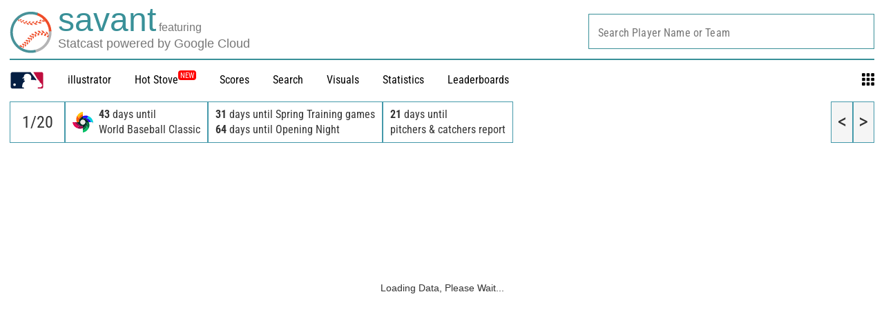

--- FILE ---
content_type: text/html; charset=utf-8
request_url: https://baseballsavant.mlb.com/player-scroll/game?gamePk=504664&player_id=592433
body_size: 10615
content:
<!DOCTYPE html>
<html lang="en_US">
    <head>
        <title>Pitcher Game Visualization Report | baseballsavant.com</title>

        <!-- meta meta tag -->
        <meta charset="utf-8" />
        <meta http-equiv="X-UA-Compatible" content="IE=Edge" />
        <meta http-equiv="Cache-Control" content="no-cache" />
        <meta http-equiv="Pragma" content="no-cache" />
        <meta http-equiv="Expires" content="-1" />
        <meta name="keywords" content="Baseball Savant" />
        <!-- -->
        <meta property="og:title" content="Pitcher Game Visualization Report" />
        <meta itemprop="name" content="Pitcher Game Visualization Report baseballsavant.com" />
        
        <meta property="og:site_name" content="baseballsavant.com" />
        <meta property="og:type" content="website" />
        
        <meta property="og:image" content="/site-core/images/statcast-logo-2025.png" />
        <meta itemprop="image" content="/site-core/images/statcast-logo-2025.png" />
         <meta name="twitter:card" content="summary" />
        <meta name="twitter:image" content="/site-core/images/statcast-logo-2025.png" />
        
        <link rel="canonical" href="https://baseballsavant.mlb.com/player-scroll/game?gamePk&#x3D;504664&amp;player_id&#x3D;592433" />
        <meta property="og:url" content="https://baseballsavant.mlb.com/player-scroll/game?gamePk&#x3D;504664&amp;player_id&#x3D;592433" />
        
        <meta name="description" content="Baseball Savant" />
        <meta
            property="og:description"
            content="Baseball Savant"
        />
        <meta property="description" content="Baseball Savant" />
        
        <meta property="fb:app_id" content="" />
        <meta
            name="viewport"
            content="width=device-width, initial-scale=1.0, maximum-scale=1.0, user-scalable=no"
        />
        <meta name="env" content="production" />
        
        <meta name="build" content="true" />
        
        <meta name="server_url" content="https://baseballsavant.mlb.com" />
        <meta name="secure_url" content="https://baseballsavant.mlb.com" />
        <meta name="service_url" content="" />
        <meta name="suggest_url" content="" />
        <meta name="uistatic_url" content="https://builds.mlbstatic.com/baseballsavant.mlb.com/v1" />
        <meta name="bamcontent_client_url" content="" />
        <meta name="control_plane_url" content="" />
        <meta
            name="control_plane_client_token"
            content=""
        />
        <meta name="recon_rest" content="" />
        <meta name="recon_ws" content="" />
        <meta name="msapplication-config" content="none" />
        <meta name="locale" content="en" />
        
        <meta name="flipTime" content="11:00" />
        <meta name="flipTimeZoneOffset" content="+00:00" />
        <meta name="serverTime" content="2026-01-20T23:34:19+00:00" />
        
        <meta name="omniturePageName" content="Pitcher Game Visualization Report" />
         
        <meta
            name="omniturePageProps"
            content="%7B%22pageName%22%3A%22player-game-scroll%22%2C%22registrationPoints%22%3A%22player-game-scroll%22%7D"
        />
          <meta name="paywall" content="true" />
         
        
        <meta name="apple-mobile-web-app-title" content="baseballsavant.com" />
        
        <link rel="shortcut icon" href="/site-core/images/favicon-savant.png" />

        <!-- avoid console log errors-->
        <script type="text/javascript">
            // Avoid `console` errors in browsers that lack a console.
            (function () {
                var method;
                var noop = function () {};
                var methods = [
                    "assert",
                    "clear",
                    "count",
                    "debug",
                    "dir",
                    "dirxml",
                    "error",
                    "exception",
                    "group",
                    "groupCollapsed",
                    "groupEnd",
                    "info",
                    "log",
                    "markTimeline",
                    "profile",
                    "profileEnd",
                    "table",
                    "time",
                    "timeEnd",
                    "timeStamp",
                    "trace",
                    "warn",
                ];
                var length = methods.length;
                var console = (window.console = window.console || {});
        
                while (length--) {
                    method = methods[length];
        
                    // Only stub undefined methods.
                    if (!console[method]) {
                        console[method] = noop;
                    }
                }
            })();
        </script>

        <!-- device detection -->
        <!--[if lte IE 9]>
            <script type="text/javascript">
                window.location.replace(
                    "https://" + window.location.host + "/unsupported"
                );
            </script>
        <![endif]-->
        <script type="text/javascript">
            // prettier-ignore
            !function(a,b){"function"!=typeof define||!define.amd||"undefined"!=typeof bam&&"function"==typeof bam.define?a.deviceBootstrap=b():define("../device",[],b)}(this,function(){function a(a,b){return a&&b?a[b]:a}function b(a){var b=a.split(w).slice(0,3);return a&&b.length<2&&b.push(0),b.join(".")}function c(a){return a=a||navigator.userAgent,D[a]?D[a]:this instanceof c?(D[a]=this,this.userAgent=a,this.is={},this.platform=this.getPlatform(),this.platformVersion=this.getPlatformVersion(),this.browser=this.getBrowser(),this.browserVersion=this.getBrowserVersion(),void(this.formFactor=this.getFormFactor())):new c(a)}var d="(",e=")",f="i",g="|",h="desktop",i="version",j="",k=function(a,b){return new RegExp(a,b||f)},l="iP(?:hone|ad|od)",m="(?:BlackBerry|BB10| RIM )",n="Android",o="Windows",p="WPDesktop",q=o+" Phone",r="Trident(?:.*?Touch(?:.*?Mobile))",s="Linux(?!.*Android)",t="Macintosh",u="CrOS",v=d+"?:"+[t,o,s,u].join(g)+e,w=/[\._]/,x={windowsphone:k(r+g+q+g+p),windows:k(o),ios:k(l),blackberry:k(m),android:k(n),linux:k(s),macintosh:k(t),chromebook:k(u)},y={desktop:/(?:Windows NT(?!.*WPDesktop)(?!.*Xbox))/i,tablet:k(d+["Tablet|iPad","\\sNT.*?"+r,n+"(?!.*Mobi)","silk",m+".*?Tablet","xbox"].join(g)+e),phone:k(d+["Mobi|Mobile","WPDesktop",l,r,m].join(g)+e)},z={tablet:k(d+["Tablet|iPad","\\sNT.*?"+r,n+"(?!.*Mobi)","silk",m+".*?Tablet"].join(g)+e),phone:k(d+["Mobi|Mobile",l,r,m].join(g)+e),desktop:k(v)},A={msie:/msie|iemobile|trident/i,edge:/edge/i,android:/android(?!.+(?:chrome|silk))/i,chrome:/chrome|crios/i,firefox:/firefox/i,opera:/opera(?!.*?mini)\//i,operamini:/opera mini/i,silk:/silk/i,safari:/safari/i},B={webkit:/AppleWebKit/i,gecko:/gecko\//i,trident:/trident/i,edge:/Edge/i},C={desktop:"desktop",other:h,phone:"phone",tablet:"tablet"},D={};return c.prototype={getPlatform:function(){return this.test(x)||h},getPlatformVersion:function(){return b(this.match(k("(?:"+(this.is.blackberry?i:this.platform)+"|"+q+"|OS)[^\\d]+([\\d\\.\\_]+)","ig"),1))},getBrowser:function(){return this.test(B),this.test(A)||h},getFormFactor:function(){var a="";return a=this.is.msie?y:z,C[this.test(a)]||C.other},getBrowserVersion:function(){var a=this.browser,c="[\\/\\s]";return this.is.chrome&&this.is.ios?a="crios":this.is.opera?a=i:this.is.msie&&(a=a+g+"IEMobile"+g+"rv",c="[\\/\\:\\s]"),b(this.match(k("(?:"+a+g+i+")"+c+"([\\d\\.]+)","i"),1))},match:function(b,c){return a(b.exec(this.userAgent),c)||j},test:function(a){var b,c,d,e=this.userAgent;for(b in a)c=a[b].test(e),this.is[b]=this.is[b]||c&&!d,c&&!d&&(d=b);return d}},c});
        
            //Device Detection
            (function () {
                window.getStartupDeviceTypeString = function () {
                    var type = "";
        
                    if (window.deviceBootstrap) {
                        type = !type ? window.deviceBootstrap().formFactor : type;
                    } else {
                        console.error(
                            "Device Detection",
                            "Module not loaded. Check /templates/meta.html. Pass ?device='[formFactor]' for testing"
                        );
                    }
        
                    return type;
                };
        
                document.getElementsByTagName("html")[0].className +=
                    " device-" + getStartupDeviceTypeString();
            })();
        </script>

        <!-- CSS -->
                <link rel="stylesheet" type="text/css" href="https://builds.mlbstatic.com/baseballsavant.mlb.com/v1/builds/site-core/fa63f4928b670d12f422c3dd17c82d612ecac9f4_1768234413/styles/site.css" />
        
                    <link rel="stylesheet" type="text/css" href="https://builds.mlbstatic.com/baseballsavant.mlb.com/v1/sections/player-scroll/builds/a1a8d5c51d65171027101ca1cd2b9cc57b924358/styles/section.css" />
                    <link rel="stylesheet" type="text/css" href="https://builds.mlbstatic.com/baseballsavant.mlb.com/v1/sections/player-scroll/builds/a1a8d5c51d65171027101ca1cd2b9cc57b924358/styles/game-scroll.css" />
        
        

        <!-- paths to servers-->

    </head>

    <body
        id="player-scroll_game-scroll"
        class="lang-en_US section-player-scroll"
    >
        <!-- header-->
        <header id="header-nav">
    <div class="header-top">
        <div id="header-bar">
            <div>
                <a href="/"
                    ><img
                        class="mlb-logo"
                        src="/site-core/images/savant-logo.svg"
                /></a>
            </div>
            <div class="logo-text">
                <div class="logo">
                    <a href="/">
                        <div class="logo-text-lines">
                            <div class="logo-text-upper-line">
                                <span class="primary-color main-logo-emphasized">savant</span>
                                <span class="secondary-color feature-sized">featuring</span>
                            </div>
                            <div class="logo-text-bottom-line">
                                <span class="secondary-color">Statcast powered by Google Cloud</span>
                            </div>
                        </div>
                    </a>
                </div>
            </div>
        </div>
    </div>

    <div class="wrap">
        <nav class="nav">
            <div id="hamburger" class="temp">
                <div class="ham1"></div>
                <div class="ham2"></div>
                <div class="ham3"></div>
            </div>
            <ul class="nav-menu">
                <li class="item">
                    <a href="https://www.mlb.com"><img src="https://www.mlbstatic.com/team-logos/league-on-dark/1.svg"
                            style="width: 50px" /></a>
                </li>
                <li class="item"><a href="/illustrator">illustrator</a></li>
                <li class="item"><a href="/leaderboard/hot-stove">Hot Stove</a><sup class="nav-badge"><span>NEW</span></sup></li>
                <li class="item">
                    <div class="leaderboards">
                        <a href="/gamefeed">Scores</a>
                        <div class="lbbox box sbox">
                            <div
                                class="title"
                                style="margin-bottom: 0rem !important"
                            >
                                Scores
                            </div>
                            <div>
                                <div>
                                    <ul class="sub-menu">
                                        <li>
                                            <a href="/gamefeed">Gamefeed</a>
                                        </li>
                                        <li>
                                            <a href="/scoreboard">Scoreboard</a>
                                        </li>
                                        <li>
                                            <a href="/probable-pitchers">Probable Pitchers</a>
                                        </li>
                                        <li></li>
                                    </ul>
                                </div>
                            </div>
                        </div>
                    </div>
                </li>
                <li class="item">
                    <div class="leaderboards">
                        <a href="/statcast_search">Search</a>
                        <div class="lbbox box sbox mbox">
                            <div
                                class="title"
                                style="margin-bottom: 0rem !important"
                            >
                                Statcast Search
                            </div>
                            <div>
                                <div>
                                    <ul class="sub-menu">
                                        <li>
                                            <a href="/statcast_search">Major League Search</a>
                                        </li>
                                        <li>
                                            <a href="/statcast-search-minors">Minor League Search</a>
                                        </li>

                                        <li></li>
                                    </ul>
                                </div>
                            </div>
                        </div>
                    </div>
                </li>
                <li class="item"><a href="/visuals">Visuals</a></li>

                <li class="item">
                    <div class="leaderboards">
                        <a href="#">Statistics</a>
                        <div class="lbbox box sbox">
                            <div
                                class="title"
                                style="margin-bottom: 0rem !important"
                            >
                                Statcast Statistics
                            </div>
                            <div class="stats-menu sub-menu">
                                <div>
                                    <ul>
                                        <li class="menu title-leaderboard">
                                            Player Batting
                                        </li>

                                            <li style="font-size: 0.9rem">
                                                <a href="/leaderboard/custom?year=2025">
                                                    2025
                                                </a>
                                                |
                                                <a href="/leaderboard/custom?year=2024">
                                                    2024
                                                </a>
                                                |
                                                <a href="/leaderboard/custom?year=2023">
                                                    2023
                                                </a>
                                                |
                                                <a href="/leaderboard/custom?year=2022">
                                                    2022
                                                </a>
                                                |
                                                <a href="/leaderboard/custom?year=2021">
                                                    2021
                                                </a>
                                                |
                                                <a href="/leaderboard/custom?year=2020">
                                                    2020
                                                </a>
                                                |
                                            <a
                                                href="/leaderboard/custom?year=2025,2024,2023,2022,2021,2020,2019,2018,2017,2016,2015"
                                            >
                                                All
                                            </a>
                                        </li>
                                        <li class="menu title-leaderboard">
                                            Player Pitching
                                        </li>
                                        <li style="font-size: 0.9rem">
                                                <a href="/leaderboard/custom?year=2025&type=pitcher">
                                                    2025
                                                </a>
                                                |
                                                <a href="/leaderboard/custom?year=2024&type=pitcher">
                                                    2024
                                                </a>
                                                |
                                                <a href="/leaderboard/custom?year=2023&type=pitcher">
                                                    2023
                                                </a>
                                                |
                                                <a href="/leaderboard/custom?year=2022&type=pitcher">
                                                    2022
                                                </a>
                                                |
                                                <a href="/leaderboard/custom?year=2021&type=pitcher">
                                                    2021
                                                </a>
                                                |
                                                <a href="/leaderboard/custom?year=2020&type=pitcher">
                                                    2020
                                                </a>
                                                |
                                            <a
                                                href="/leaderboard/custom?year=2025,2024,2023,2022,2021,2020,2019,2018,2017,2016,2015&type=pitcher"
                                            >
                                                All
                                            </a>
                                        </li>
                                        <li class="menu title-leaderboard">
                                            League Batting
                                        </li>
                                        <li style="font-size: 0.9rem">
                                                <a href="/league?season=2025#statcastHitting">
                                                    2025
                                                </a>
                                                |
                                                <a href="/league?season=2024#statcastHitting">
                                                    2024
                                                </a>
                                                |
                                                <a href="/league?season=2023#statcastHitting">
                                                    2023
                                                </a>
                                                |
                                                <a href="/league?season=2022#statcastHitting">
                                                    2022
                                                </a>
                                                |
                                                <a href="/league?season=2021#statcastHitting">
                                                    2021
                                                </a>
                                                |
                                                <a href="/league?season=2020#statcastHitting">
                                                    2020
                                                </a>
                                        </li>
                                        <li class="menu title-leaderboard">
                                            League Pitching
                                        </li>
                                        <li style="font-size: 0.9rem">
                                                <a href="/league?view=statcast&nav=pitching&season=2025#statcastPitching">
                                                    2025
                                                </a>
                                                |
                                                <a href="/league?view=statcast&nav=pitching&season=2024#statcastPitching">
                                                    2024
                                                </a>
                                                |
                                                <a href="/league?view=statcast&nav=pitching&season=2023#statcastPitching">
                                                    2023
                                                </a>
                                                |
                                                <a href="/league?view=statcast&nav=pitching&season=2022#statcastPitching">
                                                    2022
                                                </a>
                                                |
                                                <a href="/league?view=statcast&nav=pitching&season=2021#statcastPitching">
                                                    2021
                                                </a>
                                                |
                                                <a href="/league?view=statcast&nav=pitching&season=2020#statcastPitching">
                                                    2020
                                                </a>
                                        </li>

                                        <li></li>
                                    </ul>
                                </div>
                            </div>
                        </div>
                    </div>
                </li>

                <li class="item">
                    <div class="leaderboards">
                        <a href="/leaderboard/statcast">Leaderboards</a>
                        <div class="lbbox box">
                            <div
                                class="title"
                                style="margin-bottom: 0rem !important"
                            >
                                Leaderboards
                            </div>
                            <div class="leaderboard-menu sub-menu">
                                <div>
                                    <ul>
                                        <li class="menu title-leaderboard">
                                            Batting
                                        </li>
                                        <li>
                                            <a href="/leaderboard/bat-tracking"
                                                >Bat Tracking</a
                                            >
                                        </li>
                                        <li>
                                            <a href="/leaderboard/batted-ball"
                                                >Batted Ball Profile</a
                                            >
                                        </li>
                                        <li>
                                            <a href="/leaderboard/statcast"
                                                >Exit Velocity & Barrels</a
                                            >
                                        </li>
                                        <li>
                                            <a
                                                href="/leaderboard/expected_statistics"
                                                >Expected Statistics</a
                                            >
                                        </li>
                                        <li>
                                            <a href="/leaderboard/home-runs"
                                                >Home Runs</a
                                            >
                                        </li>
                                        <li>
                                            <a
                                                href="/leaderboard/percentile-rankings?type=batter&team="
                                                >Percentile Rankings</a
                                            >
                                        </li>
                                        <li>
                                            <a
                                                href="/leaderboard/pitch-arsenal-stats?type=batter"
                                                >Pitch Arsenal Stats</a
                                            >
                                        </li>
                                        <li>
                                            <a
                                                href="/leaderboard/pitch-tempo?type=Bat"
                                            >
                                                Pitch Tempo
                                            </a>
                                        </li>
                                        <li>
                                            <a href="/leaderboard/rolling"
                                                >Rolling Windows</a
                                            >
                                        </li>
                                        <li>
                                            <a
                                                href="/leaderboard/swing-take?year=2025"
                                                >Run Value</a
                                            >
                                        </li>
                                        <li>
                                            <a
                                                href="/leaderboard/statcast-year-to-year"
                                                >Year to Year Changes</a
                                            >
                                        </li>
                                        <li><hr style="margin: 10px 20px 10px 0" /></li>
                                        <li>
                                            <a href="/visuals/batting-stance"
                                                >Batting Stance & Intercept</a
                                            >
                                        </li>
                                        <li>
                                            <a
                                                href="/leaderboard/bat-tracking/swing-path-attack-angle"
                                            >
                                            Swing Path & Attack Angle
                                            </a>
                                        </li>
                                        <li></li>
                                        <li></li>
                                        <li></li>
                                    </ul>
                                </div>
                                <div>
                                    <ul>
                                        <li class="menu title-leaderboard">
                                            Pitching
                                        </li>
                                        <li>
                                            <a href="/leaderboard/bat-tracking?type=pitcher"
                                                >Bat Tracking</a
                                            >
                                        </li>
                                        <li>
                                            <a href="/leaderboard/batted-ball?type=pitcher"
                                                >Batted Ball Profile</a
                                            >
                                        </li>
                                        <li>
                                            <a
                                                href="/leaderboard/statcast?type=pitcher"
                                            >
                                                Exit Velocity & Barrels
                                            </a>
                                        </li>
                                        <li>
                                            <a
                                                href="/leaderboard/expected_statistics?type=pitcher"
                                            >
                                                Expected Statistics
                                            </a>
                                        </li>
                                        <li>
                                            <a
                                                href="/leaderboard/home-runs?player_type=Pitcher"
                                            >
                                                Home Runs
                                            </a>
                                        </li>
                                        <li>
                                            <a
                                                href="/leaderboard/percentile-rankings?type=pitcher&team="
                                            >
                                                Percentile Rankings
                                            </a>
                                        </li>
                                        <li>
                                            <a
                                                href="/leaderboard/pitch-arsenal-stats"
                                            >
                                                Pitch Arsenal Stats
                                            </a>
                                        </li>
                                        <li>
                                            <a href="/leaderboard/pitch-tempo">
                                                Pitch Tempo
                                            </a>
                                        </li>
                                        <li>
                                            <a href="/leaderboard/rolling#pitching-rolling"
                                                >Rolling Windows</a
                                            >
                                        </li>
                                        <li>
                                            <a
                                                href="/leaderboard/swing-take?year=2025&team=&group=Pitcher&type=All&sub_type=null&min=q"
                                            >
                                                Run Value
                                            </a>
                                        </li>
                                        <li>
                                            <a
                                                href="/leaderboard/statcast-year-to-year?group=Pitcher"
                                            >
                                                Year to Year Changes
                                            </a>
                                        </li>
                                        <li><hr style="margin: 10px 20px 10px 0" /></li>
                                        <li>
                                            <a href="/leaderboard/active-spin">
                                                Active Spin
                                            </a>
                                        </li>
                                        <li>
                                            <a href="/leaderboard/pitcher-arm-angles">
                                                Arm Angle
                                            </a>
                                        </li>
                                        <li>
                                            <a
                                                href="/leaderboard/pitch-arsenals"
                                            >
                                                Pitch Arsenals
                                            </a>
                                        </li>
                                        <li>
                                            <a
                                                href="/leaderboard/pitch-movement"
                                            >
                                                Pitch Movement
                                            </a>
                                        </li>
                                        <li>
                                            <a
                                                href="/leaderboard/pitcher-running-game"
                                            >
                                                Running Game
                                            </a>
                                        </li>
                                        <li>
                                            <a
                                                href="/leaderboard/spin-direction-pitches"
                                            >
                                                Spin Direction
                                            </a>
                                        </li>
                                        <li></li>
                                    </ul>
                                </div>
                                <div>
                                    <ul>
                                        <li class="menu title-leaderboard">
                                            Fielding
                                        </li>
                                        <li>
                                            <a
                                                href="/leaderboard/fielding-run-value"
                                            >
                                                Fielding Run Value
                                            </a>
                                        </li>
                                        <li><hr style="margin: 10px 20px 10px 0" /></li>

                                        <li>
                                            <a
                                                href="/leaderboard/arm-strength"
                                            >
                                                Arm Strength
                                            </a>
                                        </li>
                                        <li>
                                            <a
                                                href="/leaderboard/baserunning?type=Fld"
                                            >
                                                Arm Value
                                            </a>
                                        </li>
                                        <li>
                                            <a
                                                href="/leaderboard/catch_probability"
                                            >
                                                Outfield Catch Probability
                                            </a>
                                        </li>
                                        <li>
                                            <a
                                                href="/leaderboard/outfield_directional_outs_above_average"
                                            >
                                                Outfield Directional OAA
                                            </a>
                                        </li>
                                        <li>
                                            <a
                                                href="/leaderboard/outfield_jump"
                                            >
                                                Outfield Jump
                                            </a>
                                        </li>
                                        <li>
                                            <a
                                                href="/leaderboard/outs_above_average"
                                            >
                                                Outs Above Average
                                            </a>
                                        </li>
                                        <li class="menu title-leaderboard title-leaderboard-midcolumn">
                                            Catching
                                        </li>
                                        <li>
                                            <a
                                                href="/leaderboard/catcher-blocking"
                                            >
                                                Catcher Blocking
                                            </a>
                                        </li>
                                        <li>
                                            <a
                                                href="/leaderboard/catcher-framing"
                                            >
                                                Catcher Framing
                                            </a>
                                        </li>
                                        <li>
                                            <a href="/leaderboard/poptime">
                                                Catcher Pop Time
                                            </a>
                                        </li>
                                        <li>
                                            <a
                                                href="/leaderboard/catcher-stance"
                                            >
                                                Catcher Stance
                                            </a>
                                        </li>
                                        <li>
                                            <a
                                                href="/leaderboard/catcher-throwing"
                                            >
                                                Catcher Throwing
                                            </a>
                                        </li>
                                        <li></li>
                                    </ul>
                                </div>
                                <div>
                                    <ul>
                                        <li class="menu title-leaderboard">
                                            Running
                                        </li>
                                        <li>
                                            <a
                                                href="/leaderboard/baserunning-run-value"
                                            >
                                            Baserunning Run Value
                                            </a>
                                        </li>
                                        <li class="leaderboard-sub-level">
                                            <a
                                                href="/leaderboard/basestealing-run-value"
                                            >
                                            ▸ Basestealing Run Value
                                            </a>
                                        </li>
                                        <li class="leaderboard-sub-level">
                                            <a
                                                href="/leaderboard/baserunning"
                                            >
                                            ▸ Extra Bases Taken Run Value
                                            </a>
                                        </li>
                                        <li>
                                            <a href="/leaderboard/sprint_speed">
                                                Sprint Speed
                                            </a>
                                        </li>
                                        <li>
                                            <a
                                                href="/leaderboard/running_splits"
                                            >
                                                90ft Splits</a
                                            >
                                        </li>
                                        <li class="menu title-leaderboard title-leaderboard-midcolumn">
                                            Fielder Positioning
                                        </li>
                                        <li>
                                            <a
                                                href="/visuals/batter-positioning"
                                            >
                                                Batter Positioning
                                            </a>
                                        </li>
                                        <li>
                                            <a
                                                href="/visuals/fielder-positioning-all"
                                            >
                                                Fielder - All
                                            </a>
                                        </li>
                                        <li>
                                            <a
                                                href="/visuals/fielder-positioning"
                                                >Fielder - Situational
                                            </a>
                                        </li>
                                        <li>
                                            <a
                                                href="/visuals/pitcher-positioning"
                                            >
                                                Pitcher Positioning
                                            </a>
                                        </li>
                                        <li>
                                            <a href="/visuals/team-positioning">
                                                Team Positioning
                                            </a>
                                        </li>
                                        <li class="menu title-leaderboard title-leaderboard-midcolumn">
                                            <a
                                                href="/leaderboard/hot-stove"
                                                style="color: #b00 !important"
                                            >
                                                Hot Stove Leaderboard
                                                <sup class="nav-badge"><span>New</span></sup>
                                            </a>
                                        </li>
                                        <li class="menu title-leaderboard">
                                            <a
                                                href="/leaderboard/custom?type=batter"
                                                style="color: #b00 !important"
                                            >
                                                Custom Leaderboard
                                            </a>
                                        </li>
                                        <li class="menu title-leaderboard">
                                            <a
                                                href="/leaderboard/top-performers"
                                                style="color: #b00 !important"
                                            >
                                                Top Performers
                                            </a>
                                        </li>

                                        <li class="menu title-leaderboard">
                                            <a
                                                href="/leaderboard/statcast-park-factors"
                                                style="color: #b00 !important"
                                            >
                                                Statcast Park Factors
                                            </a>
                                        </li>
                                        <li class="menu title-leaderboard">
                                            <a
                                                href="/leaderboard/pitch-timer-infractions"
                                                style="color: #b00 !important"
                                            >
                                                Timer Infractions
                                            </a>
                                        </li>
                                        <li class="menu title-leaderboard">
                                            <a
                                                href="/statcast-metrics-context"
                                                style="color: #b00 !important"
                                            >
                                                Statcast Metrics Context
                                            </a>
                                        </li>
                                        <li class="menu title-leaderboard">
                                            <a
                                                href="/birthday-index"
                                                style="color: #b00 !important"
                                            >
                                                Sarah Langs Birthday Index
                                            </a>
                                        </li>
                                        <li></li>
                                        <li></li>
                                    </ul>
                                </div>
                            </div>
                        </div>
                    </div>
                </li>

                <li class="item">
                    <div class="gridnav">
                        <svg
                            id="grid"
                            xmlns="http://www.w3.org/2000/svg"
                            viewBox="0 0 1000 1000"
                            id="icon-grid"
                            width="18px"
                            height="18px"
                        >
                            <path
                                d="M6.4 48.5C6.4 25.1 25.5 6 48.8 6h168.9c23.4 0 42.5 19.1 42.5 42.5v168.9c0 23.4-19.1 42.5-42.5 42.5H48.8c-23.4 0-42.5-19.1-42.5-42.5V48.5h.1zm366.5 0C372.9 25.1 392 6 415.4 6h168.9c23.4 0 42.5 19.1 42.5 42.5v168.9c0 23.4-19.1 42.5-42.5 42.5H415.4c-23.4 0-42.5-19.1-42.5-42.5V48.5zm367.5 0c0-23.4 19.1-42.5 42.5-42.5h168.9c23.4 0 42.5 19.1 42.5 42.5v168.9c0 23.4-19.1 42.5-42.5 42.5H782.9c-23.4 0-42.5-19.1-42.5-42.5V48.5zm0 366.9c0-23.4 19.1-42.5 42.5-42.5h168.9c23.4 0 42.5 19.1 42.5 42.5v168.9c0 23.4-19.1 42.5-42.5 42.5H782.9c-23.4 0-42.5-19.1-42.5-42.5V415.4zm-366.9 0c0-23.4 19.1-42.5 42.5-42.5h168.9c23.4 0 42.5 19.1 42.5 42.5v168.9c0 23.4-19.1 42.5-42.5 42.5H416c-23.4 0-42.5-19.1-42.5-42.5V415.4zm-366.4 0c0-23.4 19.1-42.5 42.5-42.5h168.9c23.4 0 42.5 19.1 42.5 42.5v168.9c0 23.4-19.1 42.5-42.5 42.5H49.6c-23.4 0-42.5-19.1-42.5-42.5V415.4zm-.7 367.3c0-23.4 19.1-42.5 42.5-42.5h168.9c23.4 0 42.5 19.1 42.5 42.5v168.9c0 23.4-19.1 42.5-42.5 42.5h-169c-23.4 0-42.5-19.1-42.5-42.5V782.7h.1zm734 0c0-23.4 19.1-42.5 42.5-42.5h168.9c23.4 0 42.5 19.1 42.5 42.5v168.9c0 23.4-19.1 42.5-42.5 42.5H782.9c-23.4 0-42.5-19.1-42.5-42.5V782.7zm-366.9 0c0-23.4 19.1-42.5 42.5-42.5h168.9c23.4 0 42.5 19.1 42.5 42.5v168.9c0 23.4-19.1 42.5-42.5 42.5H416c-23.4 0-42.5-19.1-42.5-42.5V782.7z"
                            ></path>
                        </svg>
                        <div class="applications box">
                            <div style="text-align: left">
                                <div class="title">Applications</div>
                                <div class="app-menu sub-menu">
                                    <div class="menu">
                                        <a href="/player-comparison">
                                            Player Comparison Tool
                                        </a>
                                    </div>
                                    <div class="menu">
                                        <a href="/player-scroll">
                                            Pitcher Visualization Report
                                        </a>
                                    </div>
                                    <div class="menu">
                                        <a href="/pitchmix">
                                            Pitcher Arsenals
                                        </a>
                                    </div>
                                    <div class="menu">
                                        <a href="/sprint-speed-scroller">
                                            Sprint Speed Scroller
                                        </a>
                                    </div>
                                    <div class="menu">
                                        <a href="/visuals/fielder-positioning">
                                            Player Positioning
                                        </a>
                                    </div>
                                    <div class="menu">
                                        <a href="/league">
                                            League Statcast Stats
                                        </a>
                                    </div>
                                    <div class="menu">
                                        <a href="/visuals/pitch3d">
                                            3D Pitch Visualizations
                                        </a>
                                    </div>
                                    <div class="menu">
                                        <a href="/visuals"> Visuals </a>
                                    </div>
                                    <div class="menu">
                                        <a href="/statcast_hit_probability">
                                            Hit Probability Breakdown
                                        </a>
                                    </div>
                                    <div class="menu">
                                        <a href="/statcast_catch_probability">
                                            Catch Probability Breakdown
                                        </a>
                                    </div>
                                    <div class="menu">
                                        <a href="/statcast_field"
                                            >Statcast Field Visualizer
                                        </a>
                                    </div>
                                    <div class="menu">
                                        <a href="/replay">
                                            Instant Replay Database
                                        </a>
                                    </div>
                                    <div class="menu">
                                        <a href="/hr_derby"> HR Derby </a>
                                    </div>
                                    <div class="menu">
                                        <a href="/draft"> Draft Tracker </a>
                                    </div>
                                    <div class="menu">
                                        <a href="/games"> Savant Games </a>
                                    </div>
                                    <div class="menu">
                                        <a
                                            href="/affinity-pitchersAndHitters-byHittingProfile"
                                        >
                                            Player Similarity Scores
                                        </a>
                                    </div>
                                    <div class="menu">
                                        <a href="/leaderboard/weighted-score">
                                            Enhanced Game Scores
                                        </a>
                                    </div>
                                    <div class="menu">
                                        <a href="/drag-dashboard">
                                            Drag Dashboard
                                        </a>
                                    </div>
                                    <div class="menu" id="app-menu-spaced">
                                        <a href="/changelog">
                                            What's New on Savant
                                        </a>
                                        <sup class="nav-badge">
                                            <span>New</span>
                                        </sup>
                                    </div>
                                </div>
                            </div>
                        </div>
                    </div
                </li>
            </ul>
        </nav>
    </div>
    <div id="player_search_container"></div>
</header>

<div id="schedule">
    <div id="ticker"></div>
    <div style="clear: both"></div>
</div>
 
        <!-- <div class="banner-ad ad-responsive-slot">
        <div id="ad-top-320" class="ad-responsive-size" data-thresholds="[1,2]" data-sizes="[[320,50]]"></div>
        <div id="ad-top-728" class="ad-responsive-size" data-thresholds="[3,4,5]" data-sizes="[[728,90]]"></div>
    </div>
    -->
        <!-- main content -->
        <div class="article-template"><script>
	var d = {};
	var summary = {};
	var playerPitchTypes = {};
	var pitchMetrics = {};
	var zoneData = {};
	var queryString = {"gamePk":"504664","player_id":"592433"}
</script>
<div id="scroller-viz">
<br/>

</div>
</div>
<div style="height: 100%; width: 100%; position: absolute; left: 0;">
<div id="loading" style="text-align: center; padding-top: 10rem;">
	Loading Data, Please Wait...
</div>

<section id='scroll' style="width: 100%; display: none; font-size: 12px;">
		<div class="scroll-container" style="font-size: 12px;">

	<div class='scroll__graphic'>
		<div class='chart'>
			<div id="viz"></div>
		</div>
	</div>
	<div class='scroll__text'></div>
</div>
</section>
</div>
<div>
</div>
        <!-- footer -->
        <footer id="footer">
            <div class="footer-bar-top">
                <div id="footer-container">
                    <h6 class="footer-statcast-header">
                        <a href="https://www.mlb.com/glossary/statcast" target="_blank">
                            Statcast Glossary
                        </a>
                    </h6>
                    <div class="footer-glossary-wrapper">
                        <h6 class="footer-subheader">Batting</h6>
                        <div class="footer-flex-container">
                            <div class="footer-glossary-title">
                                <a href="https://www.mlb.com/glossary/statcast/exit-velocity" target="_blank">
                                    Exit Velocity (EV)
                                </a>
                            </div>
                            <div class="footer-glossary-text">
                                How fast, in miles per hour, a ball was hit by a batter.
                            </div>
                        </div>
                        <div class="footer-flex-container">
                            <div class="footer-glossary-title">
                                <a href="https://www.mlb.com/glossary/statcast/launch-angle">
                                    Launch Angle (LA)
                                </a>
                            </div>
                            <div class="footer-glossary-text">
                                How high/low, in degrees, a ball was hit by a batter.
                            </div>
                        </div>
                        <div class="footer-flex-container">
                            <div class="footer-glossary-title">
                                <a href="https://www.mlb.com/glossary/statcast/barrel">
                                    Barrels
                                </a>
                            </div>
                            <div class="footer-glossary-text">
                                A batted ball with the perfect combination of exit
                                velocity and launch angle
                            </div>
                        </div>
                        <div class="footer-flex-container">
                            <div class="footer-glossary-title">
                                <a href="https://www.mlb.com/glossary/statcast/hard-hit-rate" target="_blank">
                                    Hard Hit
                                </a>
                            </div>
                            <div class="footer-glossary-text">
                                Statcast defines a 'hard-hit ball' as one hit with an
                                exit velocity of 95 mph or higher.
                            </div>
                        </div>
                        <div class="footer-flex-container">
                            <div class="footer-glossary-title">
                                <a href="https://www.mlb.com/glossary/statcast/sweet-spot" target="_blank">
                                    Launch Angle Sweet-Spot
                                </a>
                            </div>
                            <div class="footer-glossary-text">
                                A batted-ball event with a launch angle between eight
                                and 32 degrees.
                            </div>
                        </div>
                        <div class="footer-flex-container">
                            <div class="footer-glossary-title">
                                <a href="https://www.mlb.com/glossary/statcast/batted-ball-event" target="_blank">
                                    Batted Ball Event (BBE)
                                </a>
                            </div>
                            <div class="footer-glossary-text">
                                A Batted Ball Event represents any batted ball that
                                produces a result.
                            </div>
                        </div>
                        <div class="footer-flex-container">
                            <div class="footer-glossary-title">
                                <a href="https://www.mlb.com/glossary/statcast/expected-batting-average" target="_blank">
                                    Expected Batting Average (xBA)
                                </a>
                            </div>
                            <div class="footer-glossary-text">
                                xBA measures the likelihood that a batted ball will
                                become a hit.
                            </div>
                        </div>
                        <div class="footer-flex-container">
                            <div class="footer-glossary-title">
                                <a href="https://www.mlb.com/glossary/statcast/expected-woba" target="_blank">
                                    Expected Weighted On-base Average (xwOBA)
                                </a>
                            </div>
                            <div class="footer-glossary-text">
                                xwOBA is formulated using exit velocity, launch angle
                                and, on certain types of batted balls, Sprint Speed.
                            </div>
                        </div>
                        <div class="footer-flex-container">
                            <div class="footer-glossary-title">
                                <a href="http://tangotiger.com/index.php/site/article/statcast-metric-best-speed"
                                    target="_blank">
                                    EV50
                                </a>
                            </div>
                            <div class="footer-glossary-text">
                                For a batter, EV50 is an average of the hardest 50% of his batted balls. For a pitcher it is the
                                average of his softest 50% of batted balls allowed.
                            </div>
                        </div>
                        <div class="footer-flex-container">
                            <div class="footer-glossary-title">
                                <a href="http://tangotiger.com/index.php/site/article/statcast-metric-escape-velocity"
                                    target="_blank">
                                    Adjusted EV
                                </a>
                            </div>
                            <div class="footer-glossary-text">
                                Adjusted EV averages the maximum of 88 and the actual exit velocity of each batted ball event.
                            </div>
                        </div>
                        <div class="footer-flex-container-spacer"></div>
                        <div class="footer-flex-container-spacer"></div>
        
                        <h6 class="footer-subheader">Bat Tracking</h6>
                        <div class="footer-flex-container">
                            <div class="footer-glossary-title">
                                <a href="#">
                                    Bat Speed
                                </a>
                            </div>
                            <div class="footer-glossary-text">
                                Bat speed is measured at the sweet-spot of the bat. Average bat speed is the average of the top 90% of a player’s swings.
                            </div>
                        </div>
                        <div class="footer-flex-container">
                            <div class="footer-glossary-title">
                                <a href="https://www.mlb.com/glossary/statcast/fast-swing-rate" target="_blank">
                                    Fast Swing Rate
                                </a>
                            </div>
                            <div class="footer-glossary-text">
                                A fast swing is one that has 75 MPH or more of bat speed.
                            </div>
                        </div>
                        <div class="footer-flex-container">
                            <div class="footer-glossary-title">
                                <a href="https://www.mlb.com/glossary/statcast/swing-length" target="_blank">
                                    Swing Length
                                </a>
                            </div>
                            <div class="footer-glossary-text">
                                The total (sum) distance in feet traveled of the head of the bat in X/Y/Z space, from start of tracking data until impact point.
                            </div>
                        </div>
                        <div class="footer-flex-container">
                            <div class="footer-glossary-title">
                                <a href="https://www.mlb.com/glossary/statcast/attack-angle" target="_blank">
                                    Attack Angle
                                </a>
                            </div>
                            <div class="footer-glossary-text">
                                The vertical angle at which the sweet spot of the bat is traveling at the point of impact with the ball.
                            </div>
                        </div>
                        <div class="footer-flex-container">
                            <div class="footer-glossary-title">
                                <a href="https://www.mlb.com/glossary/statcast/ideal-attack-angle" target="_blank">
                                    Ideal Attack Angle
                                </a>
                            </div>
                            <div class="footer-glossary-text">
                                A ball is hit at an "Ideal Attack Angle," per Statcast, when it is hit with a 5-20° Attack Angle.
                            </div>
                        </div>
                        <div class="footer-flex-container">
                            <div class="footer-glossary-title">
                                <a href="https://www.mlb.com/glossary/statcast/attack-direction" target="_blank">
                                    Attack Direction
                                </a>
                            </div>
                            <div class="footer-glossary-text">
                                The horizontal angle at which the sweet spot of the bat is traveling at the point of impact with the ball, expressed as an angle to the "PULL" or "OPPO" direction.
                            </div>
                        </div>
                        <div class="footer-flex-container">
                            <div class="footer-glossary-title">
                                <a href="https://www.mlb.com/glossary/statcast/swing-path-tilt" target="_blank">
                                    Swing Path Tilt
                                </a>
                            </div>
                            <div class="footer-glossary-text">
                                The vertical angle of the arc traced by the swing path over the 40 ms prior to contact. A higher tilt indicates a "steeper" swing, while a lower tilt indicates a "flatter" swing.
                            </div>
                        </div>
                        <div class="footer-flex-container">
                            <div class="footer-glossary-title">
                                <a href="https://www.mlb.com/glossary/statcast/squared-up" target="_blank">
                                    Squared-Up Rate
                                </a>
                            </div>
                            <div class="footer-glossary-text">
                                How much exit velocity was obtained compared to the maximum possible exit velocity available, given the speed of the swing and pitch.
                            </div>
                        </div>
                        <div class="footer-flex-container">
                            <div class="footer-glossary-title">
                                <a href="https://www.mlb.com/glossary/statcast/bat-tracking-blasts" target="_blank">
                                    Blasts
                                </a>
                            </div>
                            <div class="footer-glossary-text">
                                A more valuable subset of squared-up balls, defining batted balls that were both squared-up and with a fast swing.
                            </div>
                        </div>
                        <div class="footer-flex-container">
                            <div class="footer-glossary-title">
                                <a href="https://www.mlb.com/glossary/statcast/sword" target="_blank">
                                    Swords
                                </a>
                            </div>
                            <div class="footer-glossary-text">
                                A bat tracking metric that quantifies when a pitcher forces a batter to take a non-competitive, ugly-looking swing.
                            </div>
                        </div>
                        <div class="footer-flex-container-spacer"></div>
                        <div class="footer-flex-container-spacer"></div>
        
                        <h6 class="footer-subheader">Pitching</h6>
                        <div class="footer-flex-container">
                            <div class="footer-glossary-title">
                                <a href="https://www.mlb.com/glossary/statcast/velocity" target="_blank">
                                    Pitch Velocity
                                </a>
                            </div>
                            <div class="footer-glossary-text">
                                How hard, in miles per hour, a pitch is thrown.
                            </div>
                        </div>
                        <div class="footer-flex-container">
                            <div class="footer-glossary-title">
                                <a href="https://www.mlb.com/glossary/statcast/pitch-movement" target="_blank">
                                    Pitch Movement
                                </a>
                            </div>
                            <div class="footer-glossary-text">
                                The movement of a pitch is defined in inches, both in
                                raw numbers and as a measurement against average.
                            </div>
                        </div>
                        <div class="footer-flex-container">
                            <div class="footer-glossary-title">
                                <a href="https://www.mlb.com/glossary/statcast/active-spin" target="_blank">
                                    Active Spin
                                </a>
                            </div>
                            <div class="footer-glossary-text">
                                Statcast refers to the spin that contributes to movement
                                as Active Spin.
                            </div>
                        </div>
        
                        <div class="footer-flex-container">
                            <div class="footer-glossary-title">
                                <a href="https://www.mlb.com/glossary/statcast/spin-rate" target="_blank">
                                    Spin Rate
                                </a>
                            </div>
                            <div class="footer-glossary-text">
                                How much spin, in revolutions per minute, a pitch was
                                thrown with.
                            </div>
                        </div>
                        <div class="footer-flex-container">
                            <div class="footer-glossary-title">
                                <a href="https://www.mlb.com/glossary/statcast/extension" target="_blank">
                                    Extension
                                </a>
                            </div>
                            <div class="footer-glossary-text">
                                How far off the mound, in feet, a pitcher releases the
                                pitch.
                            </div>
                        </div>
                        <div class="footer-flex-container">
                            <div class="footer-glossary-title">
                                <a href="https://www.mlb.com/glossary/statcast/expected-era" target="_blank">
                                    Expected Earned Run Avg (xERA)
                                </a>
                            </div>
                            <div class="footer-glossary-text">
                                xERA is a simple 1:1 translation of xwOBA, converted to
                                the ERA scale.
                            </div>
                        </div>
        
                        <h6 class="footer-subheader">Fielding / Catching</h6>
                        <div class="footer-flex-container">
                            <div class="footer-glossary-title">
                                <a href="https://www.mlb.com/glossary/statcast/pop-time" target="_blank">
                                    Pop Time
                                </a>
                            </div>
                            <div class="footer-glossary-text">
                                How quickly, in seconds, a catcher can get the ball out
                                of his glove and to the base on a stolen base or pickoff
                                attempt.
                            </div>
                        </div>
        
                        <div class="footer-flex-container">
                            <div class="footer-glossary-title">
                                <a href="https://www.mlb.com/glossary/statcast/arm-strength" target="_blank">
                                    Arm Strength
                                </a>
                            </div>
                            <div class="footer-glossary-text">
                                How hard, in miles per hour, a fielder throws the ball.
                            </div>
                        </div>
                        <div class="footer-flex-container">
                            <div class="footer-glossary-title">
                                <a href="https://www.mlb.com/glossary/statcast/lead-distance" target="_blank">
                                    Lead Distance
                                </a>
                            </div>
                            <div class="footer-glossary-text">
                                How far, in feet, a runner is ranging off the bag at the
                                time of a pitcher's first movement or pitch release.
                            </div>
                        </div>
                        <div class="footer-flex-container">
                            <div class="footer-glossary-title">
                                <a href="https://www.mlb.com/glossary/statcast/jump" target="_blank">
                                    Jump
                                </a>
                            </div>
                            <div class="footer-glossary-text">
                                Jump is a Statcast metric that shows which players have
                                the fastest reactions and most direct routes in the
                                outfield.
                            </div>
                        </div>
                        <div class="footer-flex-container">
                            <div class="footer-glossary-title">
                                <a href="https://www.mlb.com/glossary/statcast/outs-above-average" target="_blank">
                                    Outs Above Average (OAA)
                                </a>
                            </div>
                            <div class="footer-glossary-text">
                                A range-based metric of skill that shows how many outs a
                                player has saved over his peers.
                            </div>
                        </div>
                        <div class="footer-flex-container">
                            <div class="footer-glossary-title">
                                <a href="https://www.mlb.com/glossary/statcast/fielding-run-value" target="_blank">
                                    Fielding Run Value
                                </a>
                            </div>
                            <div class="footer-glossary-text">
                                Statcast's overall metric for capturing a player’s measurable defensive performance onto a
                                run-based scale, converting various metrics like OAA, blocking, framing, etc.
                            </div>
                        </div>
                        <div class="footer-flex-container">
                            <div class="footer-glossary-title">
                                <a href="https://www.mlb.com/glossary/statcast/catch-probability" target="_blank">
                                    Catch Probability
                                </a>
                            </div>
                            <div class="footer-glossary-text">
                                The likelihood, in percent, that an outfielder will be
                                able to make a catch on an individual batted ball.
                            </div>
                        </div>
                        <div class="footer-flex-container">
                            <div class="footer-glossary-title">
                                <a href="http://tangotiger.com/index.php/site/comments/statcast-lab-block-pitches-model-for-catchers" target="_blank">
                                    Blocks Above Average
                                </a>
                            </div>
                            <div class="footer-glossary-text">
                                A Statcast metric designed to express the demonstrated skill of catchers at preventing wild
                                pitches or passed balls compared to their peers.
                            </div>
                        </div>
        
                        <h6 class="footer-subheader">Running</h6>
                        <div class="footer-flex-container">
                            <div class="footer-glossary-title">
                                <a href="https://www.mlb.com/glossary/statcast/sprint-speed" target="_blank">
                                    Sprint Speed
                                </a>
                            </div>
                            <div class="footer-glossary-text">
                                A measurement of a player's top running speed, expressed
                                in "feet per second in a player's fastest one-second
                                window."
                            </div>
                        </div>
                        <div class="footer-flex-container">
                            <div class="footer-glossary-title">
                                <a href="https://www.mlb.com/glossary/statcast/bolt" target="_blank">
                                    Bolt
                                </a>
                            </div>
                            <div class="footer-glossary-text">
                                A Bolt is any run where the Sprint Speed (defined as
                                "feet per second in a player's fastest one-second
                                window") of the runner is at least 30 ft/sec.
                            </div>
                        </div>
                    </div>
                </div>
                <div class="footer-top">
                    <div id="footer-bar">
                        <div>
                            <div style="text-align: right; width: 100%">
                                <img class="mlb-logo" src="/site-core/images/savant-logo.svg" />
                            </div>
                        </div>
                        <div class="logo">
                            <a href="/">
                                <span class="primary-color main-logo-emphasized">savant</span>
                            </a>
                        </div>
                    </div>
                </div>
                <ul id="footer-links">
                    <li>
                        <a class="footer-tou" href="https://www.mlb.com/official-information/terms-of-use">
                            Terms of Use
                        </a>
                    </li>
                    <li>
                        <a class="footer-privacy" href="https://www.mlb.com/official-information/privacy-policy">
                            Privacy Policy
                        </a>
                    </li>
                    <li>
                        <a class="footer-notices" href="https://www.mlb.com/official-information/legal-notices">
                            Legal Notices
                        </a>
                    </li>
                    <li>
                        <a class="footer-notices" data-phone-href="https://www.mlb.com" href="https://www.mlb.com">
                            MLB.com
                        </a>
                    </li>
                </ul>
                <div id="copyright-container">
                    © MLB Advanced Media, LP. All rights reserved.
                </div>
            </div>
        </footer>



        <!-- analytics -->
                <script type="text/javascript">
                    var s_account = "mlbglobal08,mlbcom08";
                </script>
            <script type="text/javascript" src="https://securea.mlb.com/scripts/mlbamscv2.js"></script>
        
            <script type="text/javascript">
            s.pageName = "Baseballsavant.com Site: Pitcher Game Visualization Report"
            s.channel = "Baseballsavant.com Site";
            s.prop1 = "Baseballsavant.com Site";
            s.prop22 = document.cookie?.split('; ').find(d => d.includes('oktaid='))?.replace('oktaid=', '') || null
            s.prop24 = s_account;
        
            s.events = "event4";
        
            s.campaign = s.getQueryParam("partnerId");
            s.eVar1 = s.getQueryParam("vbID");
            s.eVar4 = s.getQueryParam("affiliateId");
            s.eVar14 = s.getQueryParam("tcid");
            s.eVar21 = s.getQueryParam("tdl");
            s.eVar22 = s.getQueryParam("tfl");
            s.eVar25 = s.getQueryParam("mlbkw");
        
        
            s.linkInternalFilters="javascript:,mlb.com,localhost,ticketreturn.com,ticketmaster.com,tickets.com,glitnirticketing.com,etix.com,streamlineticketing.com,baseballsavant.com";
        
            /********* DO NOT ALTER ANYTHING BELOW THIS LINE ! **************/
            var s_code=s.t();if(s_code)document.write(s_code)//--></script>
            <script type="text/javascript"><!--
            if(navigator.appVersion.indexOf('MSIE')>=0)document.write(unescape('%3C')+'\!-'+'-')
            //--></script><noscript><a href="http://www.omniture.com" title="Web Analytics"><img
            src="http://mlbglobal08.112.2O7.net/b/ss/mlbglobal08/1/H.13--NS/0?[AQB]&cdp=3&[AQE]"
            height="1" width="1" border="0" alt="" /></a></noscript><!--/DO NOT REMOVE/-->
            <!-- End SiteCatalyst code version: H.23.8 -->
        
        <script>
            window.applicationEnvironment = 'production'
            window.baseDeploy = 'fa63f4928b670d12f422c3dd17c82d612ecac9f4_1768234413'
        </script>

        <!-- core javascript files -->
        
        <script
            type="text/javascript"
            src="https://builds.mlbstatic.com/baseballsavant.mlb.com/v1/builds/site-core/fa63f4928b670d12f422c3dd17c82d612ecac9f4_1768234413/scripts/site-core.js"
        ></script>
        
        

        <!-- build scripts -->
        
        
            <script type="text/javascript" src="https://builds.mlbstatic.com/baseballsavant.mlb.com/v1/builds/site-core/fa63f4928b670d12f422c3dd17c82d612ecac9f4_1768234413/scripts/site.bundle.js"></script>
            <script type="text/javascript" src="https://builds.mlbstatic.com/baseballsavant.mlb.com/v1/sections/player-scroll/builds/a1a8d5c51d65171027101ca1cd2b9cc57b924358/scripts/build/section.bundle.js"></script>
            <script type="text/javascript" src="https://builds.mlbstatic.com/baseballsavant.mlb.com/v1/sections/player-scroll/builds/a1a8d5c51d65171027101ca1cd2b9cc57b924358/scripts/build/game-scroll.bundle.js"></script>
        

        <!-- TODO debugging -->
    </body>
</html>


--- FILE ---
content_type: text/css
request_url: https://www.mlbstatic.com/mlb.com/fonts/proxima-nova.css
body_size: 483
content:
/*
 * Proxima Nova
 * Foundry:    Mark Simonson
 * Copyright:  Copyright (c) Mark Simonson, 2005. All rights reserved.
 *
 * Font Weight (Value - Name)
 * --------------------------
 * 100 - Thin
 * 300 - Light
 * 400 - Regular
 * 500 - Medium
 * 600 - SemiBold
 * 700 - Bold
 * 800 - ExtraBold
 * 900 - Black
 */

@font-face {
  font-family: 'proxima-nova';
  src:  url('https://www.mlbstatic.com/mlb.com/fonts/proxima-nova-thin.woff2') format('woff2'),
        url('https://www.mlbstatic.com/mlb.com/fonts/proxima-nova-thin.woff') format('woff');
        font-weight: 100;
        font-style: normal;
}
@font-face {
  font-family: 'proxima-nova';
  src:  url('https://www.mlbstatic.com/mlb.com/fonts/proxima-nova-thin-italic.woff2') format('woff2'),
        url('https://www.mlbstatic.com/mlb.com/fonts/proxima-nova-thin-italic.woff') format('woff');
        font-weight: 100;
        font-style: italic;
}
@font-face {
  font-family: 'proxima-nova';
  src:  url('https://www.mlbstatic.com/mlb.com/fonts/proxima-nova-light.woff2') format('woff2'),
        url('https://www.mlbstatic.com/mlb.com/fonts/proxima-nova-light.woff') format('woff');
        font-weight: 300;
        font-style: normal;
}
@font-face {
  font-family: 'proxima-nova';
  src:  url('https://www.mlbstatic.com/mlb.com/fonts/proxima-nova-light-italic.woff2') format('woff2'),
        url('https://www.mlbstatic.com/mlb.com/fonts/proxima-nova-light-italic.woff') format('woff');
        font-weight: 300;
        font-style: italic;
}
@font-face {
  font-family: 'proxima-nova';
  src:  url('https://www.mlbstatic.com/mlb.com/fonts/proxima-nova-regular.woff2') format('woff2'),
        url('https://www.mlbstatic.com/mlb.com/fonts/proxima-nova-regular.woff') format('woff');
        font-weight: 400;
        font-style: normal;
}
@font-face {
  font-family: 'proxima-nova';
  src:  url('https://www.mlbstatic.com/mlb.com/fonts/proxima-nova-regular-italic.woff2') format('woff2'),
        url('https://www.mlbstatic.com/mlb.com/fonts/proxima-nova-regular-italic.woff') format('woff');
        font-weight: 400;
        font-style: italic;
}
@font-face {
  font-family: 'proxima-nova';
  src:  url('https://www.mlbstatic.com/mlb.com/fonts/proxima-nova-medium.woff2') format('woff2'),
        url('https://www.mlbstatic.com/mlb.com/fonts/proxima-nova-medium.woff') format('woff');
        font-weight: 500;
        font-style: normal;
}
@font-face {
  font-family: 'proxima-nova';
  src:  url('https://www.mlbstatic.com/mlb.com/fonts/proxima-nova-medium-it.woff2') format('woff2'),
        url('https://www.mlbstatic.com/mlb.com/fonts/proxima-nova-medium-it.woff') format('woff');
        font-weight: 500;
        font-style: italic;
}
@font-face {
  font-family: 'proxima-nova';
  src:  url('https://www.mlbstatic.com/mlb.com/fonts/proxima-nova-semibold.woff2') format('woff2'),
        url('https://www.mlbstatic.com/mlb.com/fonts/proxima-nova-semibold.woff') format('woff');
        font-weight: 600;
        font-style: normal;
}
@font-face {
  font-family: 'proxima-nova';
  src:  url('https://www.mlbstatic.com/mlb.com/fonts/proxima-nova-semibold-italic.woff2') format('woff2'),
        url('https://www.mlbstatic.com/mlb.com/fonts/proxima-nova-semibold-italic.woff') format('woff');
        font-weight: 600;
        font-style: italic;
}
@font-face {
  font-family: 'proxima-nova';
  src:  url('https://www.mlbstatic.com/mlb.com/fonts/proxima-nova-bold.woff2') format('woff2'),
        url('https://www.mlbstatic.com/mlb.com/fonts/proxima-nova-bold.woff') format('woff');
        font-weight: 700;
        font-style: normal;
}
@font-face {
  font-family: 'proxima-nova';
  src:  url('https://www.mlbstatic.com/mlb.com/fonts/proxima-nova-bold-italic.woff2') format('woff2'),
        url('https://www.mlbstatic.com/mlb.com/fonts/proxima-nova-bold-italic.woff') format('woff');
        font-weight: 700;
        font-style: italic;
}
@font-face {
  font-family: 'proxima-nova';
  src:  url('https://www.mlbstatic.com/mlb.com/fonts/proxima-nova-extrabold.woff2') format('woff2'),
        url('https://www.mlbstatic.com/mlb.com/fonts/proxima-nova-extrabold.woff') format('woff');
        font-weight: 800;
        font-style: normal;
}
@font-face {
  font-family: 'proxima-nova';
  src:  url('https://www.mlbstatic.com/mlb.com/fonts/proxima-nova-extrabold-italic.woff2') format('woff2'),
        url('https://www.mlbstatic.com/mlb.com/fonts/proxima-nova-extrabold-italic.woff') format('woff');
        font-weight: 800;
        font-style: italic;
}
@font-face {
  font-family: 'proxima-nova';
  src:  url('https://www.mlbstatic.com/mlb.com/fonts/proxima-nova-black.woff2') format('woff2'),
        url('https://www.mlbstatic.com/mlb.com/fonts/proxima-nova-black.woff') format('woff');
        font-weight: 900;
        font-style: normal;
}
@font-face {
  font-family: 'proxima-nova';
  src:  url('https://www.mlbstatic.com/mlb.com/fonts/proxima-nova-black-italic.woff2') format('woff2'),
        url('https://www.mlbstatic.com/mlb.com/fonts/proxima-nova-black-italic.woff') format('woff');
        font-weight: 900;
        font-style: italic;
}
@font-face {
  font-family: 'proxima-nova-condensed';
  src:  url('https://www.mlbstatic.com/mlb.com/fonts/proxima-nova-condensed-thin.woff2') format('woff2'),
        url('https://www.mlbstatic.com/mlb.com/fonts/proxima-nova-condensed-thin.woff') format('woff');
        font-weight: 100;
        font-style: normal;
}
@font-face {
  font-family: 'proxima-nova-condensed';
  src:  url('https://www.mlbstatic.com/mlb.com/fonts/proxima-nova-condensed-thin-italic.woff2') format('woff2'),
        url('https://www.mlbstatic.com/mlb.com/fonts/proxima-nova-condensed-thin-italic.woff') format('woff');
        font-weight: 100;
        font-style: italic;
}
@font-face {
  font-family: 'proxima-nova-condensed';
  src:  url('https://www.mlbstatic.com/mlb.com/fonts/proxima-nova-condensed-light.woff2') format('woff2'),
        url('https://www.mlbstatic.com/mlb.com/fonts/proxima-nova-condensed-light.woff') format('woff');
        font-weight: 300;
        font-style: normal;
}
@font-face {
  font-family: 'proxima-nova-condensed';
  src:  url('https://www.mlbstatic.com/mlb.com/fonts/proxima-nova-condensed-light-italic.woff2') format('woff2'),
        url('https://www.mlbstatic.com/mlb.com/fonts/proxima-nova-condensed-light-italic.woff') format('woff');
        font-weight: 300;
        font-style: italic;
}
@font-face {
  font-family: 'proxima-nova-condensed';
  src:  url('https://www.mlbstatic.com/mlb.com/fonts/proxima-nova-condensed-regular.woff2') format('woff2'),
        url('https://www.mlbstatic.com/mlb.com/fonts/proxima-nova-condensed-regular.woff') format('woff');
        font-weight: 400;
        font-style: normal;
}
@font-face {
  font-family: 'proxima-nova-condensed';
  src:  url('https://www.mlbstatic.com/mlb.com/fonts/proxima-nova-condensed-regular-italic.woff2') format('woff2'),
        url('https://www.mlbstatic.com/mlb.com/fonts/proxima-nova-condensed-regular-italic.woff') format('woff');
        font-weight: 400;
        font-style: italic;
}
@font-face {
  font-family: 'proxima-nova-condensed';
  src:  url('https://www.mlbstatic.com/mlb.com/fonts/proxima-nova-condensed-medium.woff2') format('woff2'),
        url('https://www.mlbstatic.com/mlb.com/fonts/proxima-nova-condensed-medium.woff') format('woff');
        font-weight: 500;
        font-style: normal;
}
@font-face {
  font-family: 'proxima-nova-condensed';
  src:  url('https://www.mlbstatic.com/mlb.com/fonts/proxima-nova-condensed-medium-italic.woff2') format('woff2'),
        url('https://www.mlbstatic.com/mlb.com/fonts/proxima-nova-condensed-medium-italic.woff') format('woff');
        font-weight: 500;
        font-style: italic;
}
@font-face {
  font-family: 'proxima-nova-condensed';
  src:  url('https://www.mlbstatic.com/mlb.com/fonts/proxima-nova-condensed-semibold.woff2') format('woff2'),
        url('https://www.mlbstatic.com/mlb.com/fonts/proxima-nova-condensed-semibold.woff') format('woff');
        font-weight: 600;
        font-style: normal;
}
@font-face {
  font-family: 'proxima-nova-condensed';
  src:  url('https://www.mlbstatic.com/mlb.com/fonts/proxima-nova-condensed-semibold-italic.woff2') format('woff2'),
        url('https://www.mlbstatic.com/mlb.com/fonts/proxima-nova-condensed-semibold-italic.woff') format('woff');
        font-weight: 600;
        font-style: italic;
}
@font-face {
  font-family: 'proxima-nova-condensed';
  src:  url('https://www.mlbstatic.com/mlb.com/fonts/proxima-nova-condensed-bold.woff2') format('woff2'),
        url('https://www.mlbstatic.com/mlb.com/fonts/proxima-nova-condensed-bold.woff') format('woff');
        font-weight: 700;
        font-style: normal;
}
@font-face {
  font-family: 'proxima-nova-condensed';
  src:  url('https://www.mlbstatic.com/mlb.com/fonts/proxima-nova-condensed-bold-italic.woff2') format('woff2'),
        url('https://www.mlbstatic.com/mlb.com/fonts/proxima-nova-condensed-bold-italic.woff') format('woff');
        font-weight: 700;
        font-style: italic;
}
@font-face {
  font-family: 'proxima-nova-condensed';
  src:  url('https://www.mlbstatic.com/mlb.com/fonts/proxima-nova-condensed-extrabold.woff2') format('woff2'),
        url('https://www.mlbstatic.com/mlb.com/fonts/proxima-nova-condensed-extrabold.woff') format('woff');
        font-weight: 800;
        font-style: normal;
}
@font-face {
  font-family: 'proxima-nova-condensed';
  src:  url('https://www.mlbstatic.com/mlb.com/fonts/proxima-nova-condensed-extrabold-italic.woff2') format('woff2'),
        url('https://www.mlbstatic.com/mlb.com/fonts/proxima-nova-condensed-extrabold-italic.woff') format('woff');
        font-weight: 800;
        font-style: italic;
}
@font-face {
  font-family: 'proxima-nova-condensed';
  src:  url('https://www.mlbstatic.com/mlb.com/fonts/proxima-nova-condensed-black.woff2') format('woff2'),
        url('https://www.mlbstatic.com/mlb.com/fonts/proxima-nova-condensed-black.woff') format('woff');
        font-weight: 900;
        font-style: normal;
}
@font-face {
  font-family: 'proxima-nova-condensed';
  src:  url('https://www.mlbstatic.com/mlb.com/fonts/proxima-nova-condensed-black-italic.woff2') format('woff2'),
        url('https://www.mlbstatic.com/mlb.com/fonts/proxima-nova-condensed-black-italic.woff') format('woff');
        font-weight: 900;
        font-style: italic;
}
@font-face {
  font-family: 'proxima-nova-extra-condensed';
  src:  url('https://www.mlbstatic.com/mlb.com/fonts/proxima-nova-extra-condensed-thin.woff2') format('woff2'),
        url('https://www.mlbstatic.com/mlb.com/fonts/proxima-nova-extra-condensed-thin.woff') format('woff');
        font-weight: 100;
        font-style: normal;
}
@font-face {
  font-family: 'proxima-nova-extra-condensed';
  src:  url('https://www.mlbstatic.com/mlb.com/fonts/proxima-nova-extra-condensed-thin-italic.woff2') format('woff2'),
        url('https://www.mlbstatic.com/mlb.com/fonts/proxima-nova-extra-condensed-thin-italic.woff') format('woff');
        font-weight: 100;
        font-style: italic;
}
@font-face {
  font-family: 'proxima-nova-extra-condensed';
  src:  url('https://www.mlbstatic.com/mlb.com/fonts/proxima-nova-extra-condensed-light.woff2') format('woff2'),
        url('https://www.mlbstatic.com/mlb.com/fonts/proxima-nova-extra-condensed-light.woff') format('woff');
        font-weight: 300;
        font-style: normal;
}
@font-face {
  font-family: 'proxima-nova-extra-condensed';
  src:  url('https://www.mlbstatic.com/mlb.com/fonts/proxima-nova-extra-condensed-light-italic.woff2') format('woff2'),
        url('https://www.mlbstatic.com/mlb.com/fonts/proxima-nova-extra-condensed-light-italic.woff') format('woff');
        font-weight: 300;
        font-style: italic;
}
@font-face {
  font-family: 'proxima-nova-extra-condensed';
  src:  url('https://www.mlbstatic.com/mlb.com/fonts/proxima-nova-extra-condensed-regular.woff2') format('woff2'),
        url('https://www.mlbstatic.com/mlb.com/fonts/proxima-nova-extra-condensed-regular.woff') format('woff');
        font-weight: 400;
        font-style: normal;
}
@font-face {
  font-family: 'proxima-nova-extra-condensed';
  src:  url('https://www.mlbstatic.com/mlb.com/fonts/proxima-nova-extra-condensed-regular-italic.woff2') format('woff2'),
        url('https://www.mlbstatic.com/mlb.com/fonts/proxima-nova-extra-condensed-regular-italic.woff') format('woff');
        font-weight: 400;
        font-style: italic;
}
@font-face {
  font-family: 'proxima-nova-extra-condensed';
  src:  url('https://www.mlbstatic.com/mlb.com/fonts/proxima-nova-extra-condensed-medium.woff2') format('woff2'),
        url('https://www.mlbstatic.com/mlb.com/fonts/proxima-nova-extra-condensed-medium.woff') format('woff');
        font-weight: 500;
        font-style: normal;
}
@font-face {
  font-family: 'proxima-nova-extra-condensed';
  src:  url('https://www.mlbstatic.com/mlb.com/fonts/proxima-nova-extra-condensed-medium-it.woff2') format('woff2'),
        url('https://www.mlbstatic.com/mlb.com/fonts/proxima-nova-extra-condensed-medium-it.woff') format('woff');
        font-weight: 500;
        font-style: italic;
}
@font-face {
  font-family: 'proxima-nova-extra-condensed';
  src:  url('https://www.mlbstatic.com/mlb.com/fonts/proxima-nova-extra-condensed-semibold.woff2') format('woff2'),
        url('https://www.mlbstatic.com/mlb.com/fonts/proxima-nova-extra-condensed-semibold.woff') format('woff');
        font-weight: 600;
        font-style: normal;
}
@font-face {
  font-family: 'proxima-nova-extra-condensed';
  src:  url('https://www.mlbstatic.com/mlb.com/fonts/proxima-nova-extra-condensed-semibold-italic.woff2') format('woff2'),
        url('https://www.mlbstatic.com/mlb.com/fonts/proxima-nova-extra-condensed-semibold-italic.woff') format('woff');
        font-weight: 600;
        font-style: italic;
}
@font-face {
  font-family: 'proxima-nova-extra-condensed';
  src:  url('https://www.mlbstatic.com/mlb.com/fonts/proxima-nova-extra-condensed-bold.woff2') format('woff2'),
        url('https://www.mlbstatic.com/mlb.com/fonts/proxima-nova-extra-condensed-bold.woff') format('woff');
        font-weight: 700;
        font-style: normal;
}
@font-face {
  font-family: 'proxima-nova-extra-condensed';
  src:  url('https://www.mlbstatic.com/mlb.com/fonts/proxima-nova-extra-condensed-bold-italic.woff2') format('woff2'),
        url('https://www.mlbstatic.com/mlb.com/fonts/proxima-nova-extra-condensed-bold-italic.woff') format('woff');
        font-weight: 700;
        font-style: italic;
}
@font-face {
  font-family: 'proxima-nova-extra-condensed';
  src:  url('https://www.mlbstatic.com/mlb.com/fonts/proxima-nova-extra-condensed-extrabold.woff2') format('woff2'),
        url('https://www.mlbstatic.com/mlb.com/fonts/proxima-nova-extra-condensed-extrabold.woff') format('woff');
        font-weight: 800;
        font-style: normal;
}
@font-face {
  font-family: 'proxima-nova-extra-condensed';
  src:  url('https://www.mlbstatic.com/mlb.com/fonts/proxima-nova-extra-condensed-extrabold-italic.woff2') format('woff2'),
        url('https://www.mlbstatic.com/mlb.com/fonts/proxima-nova-extra-condensed-extrabold-italic.woff') format('woff');
        font-weight: 800;
        font-style: italic;
}
@font-face {
  font-family: 'proxima-nova-extra-condensed';
  src:  url('https://www.mlbstatic.com/mlb.com/fonts/proxima-nova-extra-condensed-black.woff2') format('woff2'),
        url('https://www.mlbstatic.com/mlb.com/fonts/proxima-nova-extra-condensed-black.woff') format('woff');
        font-weight: 900;
        font-style: normal;
}
@font-face {
  font-family: 'proxima-nova-extra-condensed';
  src:  url('https://www.mlbstatic.com/mlb.com/fonts/proxima-nova-extra-condensed-black-italic.woff2') format('woff2'),
        url('https://www.mlbstatic.com/mlb.com/fonts/proxima-nova-extra-condensed-black-italic.woff') format('woff');
        font-weight: 900;
        font-style: italic;
}

.proxima-nova {
  font-family: 'proxima-nova', sans-serif;
}

.proxima-nova-condensed {
  font-family: 'proxima-nova-condensed', sans-serif;
}

.proxima-nova-extra-condensed {
  font-family: 'proxima-nova-extra-condensed', sans-serif;
}



--- FILE ---
content_type: application/x-javascript;charset=utf-8
request_url: https://ans.mlb.com/id?d_visid_ver=2.1.0&d_fieldgroup=A&mcorgid=A65F776A5245B01B0A490D44%40AdobeOrg&mid=06469589074828748132830670224602186570&ts=1768952062553
body_size: -181
content:
{"mid":"06469589074828748132830670224602186570","id":"34B8087F0F236091-4000060290AE9EE4"}